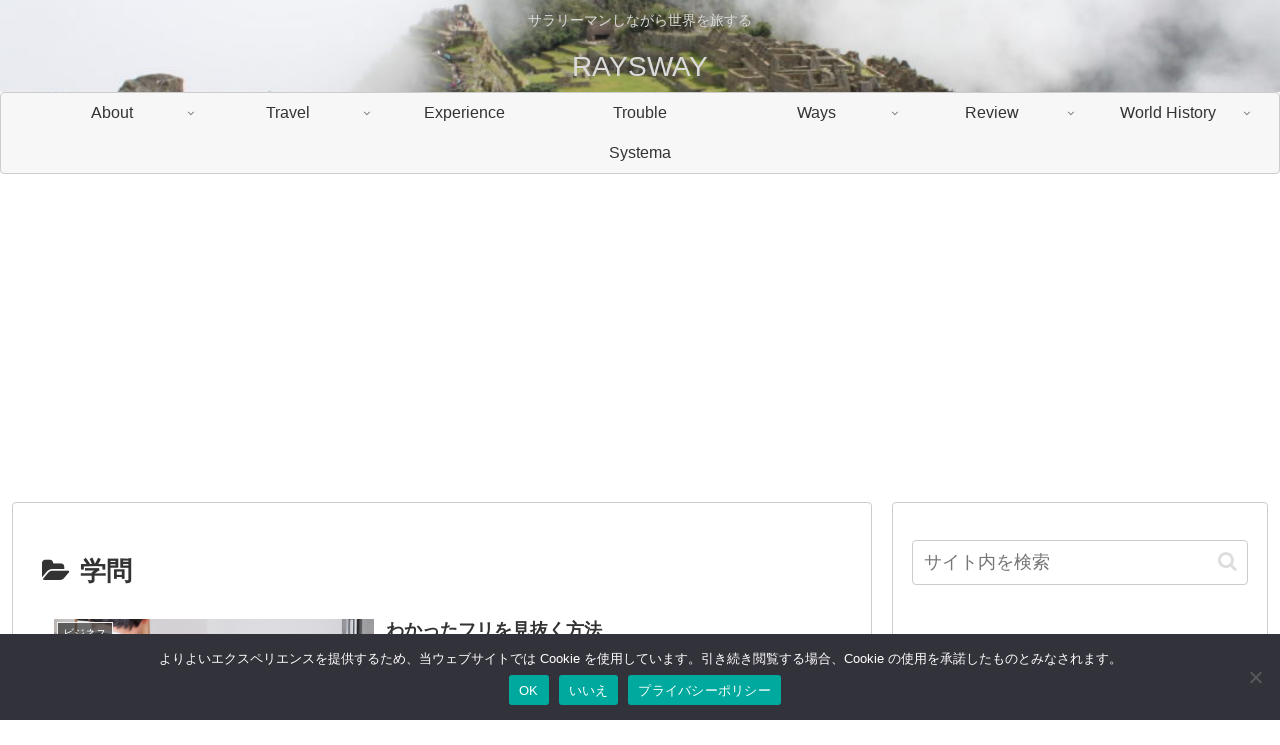

--- FILE ---
content_type: text/html; charset=utf-8
request_url: https://www.google.com/recaptcha/api2/aframe
body_size: 181
content:
<!DOCTYPE HTML><html><head><meta http-equiv="content-type" content="text/html; charset=UTF-8"></head><body><script nonce="6A7tlPWUr0-KoNm_LTakbw">/** Anti-fraud and anti-abuse applications only. See google.com/recaptcha */ try{var clients={'sodar':'https://pagead2.googlesyndication.com/pagead/sodar?'};window.addEventListener("message",function(a){try{if(a.source===window.parent){var b=JSON.parse(a.data);var c=clients[b['id']];if(c){var d=document.createElement('img');d.src=c+b['params']+'&rc='+(localStorage.getItem("rc::a")?sessionStorage.getItem("rc::b"):"");window.document.body.appendChild(d);sessionStorage.setItem("rc::e",parseInt(sessionStorage.getItem("rc::e")||0)+1);localStorage.setItem("rc::h",'1768781001797');}}}catch(b){}});window.parent.postMessage("_grecaptcha_ready", "*");}catch(b){}</script></body></html>

--- FILE ---
content_type: application/javascript; charset=utf-8;
request_url: https://dalc.valuecommerce.com/app3?p=890611208&_s=https%3A%2F%2Fraysway.net%2Fcategory%2F%25E6%2596%25B9%25E6%25B3%2595%25E5%2585%25A8%25E6%259B%25B8%2F%25E5%25AD%25A6%25E5%2595%258F%2F&vf=iVBORw0KGgoAAAANSUhEUgAAAAMAAAADCAYAAABWKLW%2FAAAAMElEQVQYV2NkFGP4nxFewhA3eRoDo8R75v81%2F%2FcwlM1xZmDcyNX1P%2BqZB8MRAT0GABBIDjfVl1rDAAAAAElFTkSuQmCC
body_size: 772
content:
vc_linkswitch_callback({"t":"696d74c8","r":"aW10yAAK2Y8DlO6_CooAHwqKC5Z0xQ","ub":"aW10xwAKGO8DlO6%2FCooCsQqKC%2FDSzw%3D%3D","vcid":"DqwWrKtnOWRUTIRHwZRFsl1zZ6S71ztqwhxXUSZezkzWRH0KNP60LWIqnzGav6tkqzDtHI-2aeDwFMPK7it_1bENsM_qcKHHAW9bU8JWEQF4N5XW-4F8zA","vcpub":"0.711055","l":4,"shopping.yahoo.co.jp":{"a":"2826703","m":"2201292","g":"fb2a83788e"},"p":890611208,"paypaymall.yahoo.co.jp":{"a":"2826703","m":"2201292","g":"fb2a83788e"},"s":3486776,"approach.yahoo.co.jp":{"a":"2826703","m":"2201292","g":"fb2a83788e"},"paypaystep.yahoo.co.jp":{"a":"2826703","m":"2201292","g":"fb2a83788e"},"mini-shopping.yahoo.co.jp":{"a":"2826703","m":"2201292","g":"fb2a83788e"},"shopping.geocities.jp":{"a":"2826703","m":"2201292","g":"fb2a83788e"}})